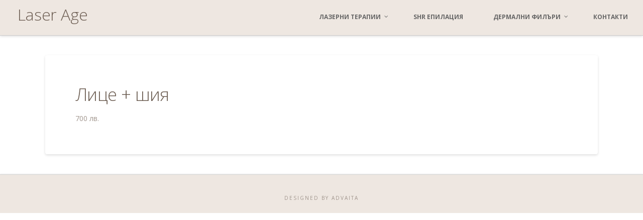

--- FILE ---
content_type: text/html; charset=UTF-8
request_url: http://laserage.net/2017/07/03/%D0%BB%D0%B8%D1%86%D0%B5-%D1%88%D0%B8%D1%8F/
body_size: 7608
content:






<!DOCTYPE html>

<html class="no-js" lang="en-US" prefix="og: http://ogp.me/ns#">

<head>
  
<meta charset="UTF-8">
<meta name="viewport" content="width=device-width, initial-scale=1.0">
<title>Лице + шия - Laser Age</title>
<link rel="pingback" href="http://laserage.net/xmlrpc.php">
<!-- This site is optimized with the Yoast SEO plugin v7.6.1 - https://yoast.com/wordpress/plugins/seo/ -->
<link rel="canonical" href="http://laserage.net/2017/07/03/%d0%bb%d0%b8%d1%86%d0%b5-%d1%88%d0%b8%d1%8f/" />
<meta property="og:locale" content="en_US" />
<meta property="og:type" content="article" />
<meta property="og:title" content="Лице + шия - Laser Age" />
<meta property="og:description" content="700 лв." />
<meta property="og:url" content="http://laserage.net/2017/07/03/%d0%bb%d0%b8%d1%86%d0%b5-%d1%88%d0%b8%d1%8f/" />
<meta property="og:site_name" content="Laser Age" />
<meta property="article:section" content="clear-lift" />
<meta property="article:published_time" content="2017-07-03T20:10:11+00:00" />
<meta name="twitter:card" content="summary" />
<meta name="twitter:description" content="700 лв." />
<meta name="twitter:title" content="Лице + шия - Laser Age" />
<script type='application/ld+json'>{"@context":"https:\/\/schema.org","@type":"Organization","url":"http:\/\/laserage.net\/","sameAs":[],"@id":"http:\/\/laserage.net\/#organization","name":"Laser Age","logo":""}</script>
<!-- / Yoast SEO plugin. -->

<link rel='dns-prefetch' href='//maps.googleapis.com' />
<link rel='dns-prefetch' href='//fonts.googleapis.com' />
<link rel='dns-prefetch' href='//s.w.org' />
<link rel="alternate" type="application/rss+xml" title="Laser Age &raquo; Feed" href="http://laserage.net/feed/" />
<link rel="alternate" type="application/rss+xml" title="Laser Age &raquo; Comments Feed" href="http://laserage.net/comments/feed/" />
		<script type="text/javascript">
			window._wpemojiSettings = {"baseUrl":"https:\/\/s.w.org\/images\/core\/emoji\/11\/72x72\/","ext":".png","svgUrl":"https:\/\/s.w.org\/images\/core\/emoji\/11\/svg\/","svgExt":".svg","source":{"concatemoji":"http:\/\/laserage.net\/wp-includes\/js\/wp-emoji-release.min.js?ver=4.9.28"}};
			!function(e,a,t){var n,r,o,i=a.createElement("canvas"),p=i.getContext&&i.getContext("2d");function s(e,t){var a=String.fromCharCode;p.clearRect(0,0,i.width,i.height),p.fillText(a.apply(this,e),0,0);e=i.toDataURL();return p.clearRect(0,0,i.width,i.height),p.fillText(a.apply(this,t),0,0),e===i.toDataURL()}function c(e){var t=a.createElement("script");t.src=e,t.defer=t.type="text/javascript",a.getElementsByTagName("head")[0].appendChild(t)}for(o=Array("flag","emoji"),t.supports={everything:!0,everythingExceptFlag:!0},r=0;r<o.length;r++)t.supports[o[r]]=function(e){if(!p||!p.fillText)return!1;switch(p.textBaseline="top",p.font="600 32px Arial",e){case"flag":return s([55356,56826,55356,56819],[55356,56826,8203,55356,56819])?!1:!s([55356,57332,56128,56423,56128,56418,56128,56421,56128,56430,56128,56423,56128,56447],[55356,57332,8203,56128,56423,8203,56128,56418,8203,56128,56421,8203,56128,56430,8203,56128,56423,8203,56128,56447]);case"emoji":return!s([55358,56760,9792,65039],[55358,56760,8203,9792,65039])}return!1}(o[r]),t.supports.everything=t.supports.everything&&t.supports[o[r]],"flag"!==o[r]&&(t.supports.everythingExceptFlag=t.supports.everythingExceptFlag&&t.supports[o[r]]);t.supports.everythingExceptFlag=t.supports.everythingExceptFlag&&!t.supports.flag,t.DOMReady=!1,t.readyCallback=function(){t.DOMReady=!0},t.supports.everything||(n=function(){t.readyCallback()},a.addEventListener?(a.addEventListener("DOMContentLoaded",n,!1),e.addEventListener("load",n,!1)):(e.attachEvent("onload",n),a.attachEvent("onreadystatechange",function(){"complete"===a.readyState&&t.readyCallback()})),(n=t.source||{}).concatemoji?c(n.concatemoji):n.wpemoji&&n.twemoji&&(c(n.twemoji),c(n.wpemoji)))}(window,document,window._wpemojiSettings);
		</script>
		<style type="text/css">
img.wp-smiley,
img.emoji {
	display: inline !important;
	border: none !important;
	box-shadow: none !important;
	height: 1em !important;
	width: 1em !important;
	margin: 0 .07em !important;
	vertical-align: -0.1em !important;
	background: none !important;
	padding: 0 !important;
}
</style>
<link rel='stylesheet' id='essential-grid-plugin-settings-css'  href='http://laserage.net/wp-content/plugins/essential-grid/public/assets/css/settings.css?ver=2.1.0.1' type='text/css' media='all' />
<link rel='stylesheet' id='tp-open-sans-css'  href='http://fonts.googleapis.com/css?family=Open+Sans%3A300%2C400%2C600%2C700%2C800&#038;ver=4.9.28' type='text/css' media='all' />
<link rel='stylesheet' id='tp-raleway-css'  href='http://fonts.googleapis.com/css?family=Raleway%3A100%2C200%2C300%2C400%2C500%2C600%2C700%2C800%2C900&#038;ver=4.9.28' type='text/css' media='all' />
<link rel='stylesheet' id='tp-droid-serif-css'  href='http://fonts.googleapis.com/css?family=Droid+Serif%3A400%2C700&#038;ver=4.9.28' type='text/css' media='all' />
<link rel='stylesheet' id='gglcptch-css'  href='http://laserage.net/wp-content/plugins/google-captcha/css/gglcptch.css?ver=1.36' type='text/css' media='all' />
<link rel='stylesheet' id='ubermenu-open-sans-css'  href='//fonts.googleapis.com/css?family=Open+Sans%3A%2C300%2C400%2C700&#038;ver=4.9.28' type='text/css' media='all' />
<link rel='stylesheet' id='x-stack-css'  href='http://laserage.net/wp-content/themes/x/framework/css/dist/site/stacks/integrity-light.css?ver=5.1.0' type='text/css' media='all' />
<link rel='stylesheet' id='x-cranium-migration-css'  href='http://laserage.net/wp-content/themes/x/framework/legacy/cranium/css/dist/site/integrity-light.css?ver=5.1.0' type='text/css' media='all' />
<link rel='stylesheet' id='x-google-fonts-css'  href='//fonts.googleapis.com/css?family=Open+Sans%3A400%2C400italic%2C700%2C700italic%2C300%2C600&#038;subset=latin%2Clatin-ext%2Ccyrillic%2Ccyrillic-ext&#038;ver=5.1.0' type='text/css' media='all' />
<link rel='stylesheet' id='ubermenu-css'  href='http://laserage.net/wp-content/plugins/ubermenu/pro/assets/css/ubermenu.min.css?ver=3.2.5' type='text/css' media='all' />
<link rel='stylesheet' id='ubermenu-clean-white-css'  href='http://laserage.net/wp-content/plugins/ubermenu/pro/assets/css/skins/cleanwhite.css?ver=4.9.28' type='text/css' media='all' />
<link rel='stylesheet' id='ubermenu-font-awesome-css'  href='http://laserage.net/wp-content/plugins/ubermenu/assets/css/fontawesome/css/font-awesome.min.css?ver=4.3' type='text/css' media='all' />
<script type='text/javascript' src='http://laserage.net/wp-includes/js/jquery/jquery.js?ver=1.12.4'></script>
<script type='text/javascript' src='http://laserage.net/wp-includes/js/jquery/jquery-migrate.min.js?ver=1.4.1'></script>
<script type='text/javascript'>
/* <![CDATA[ */
var gadwpUAEventsData = {"options":{"event_tracking":"1","event_downloads":"zip|mp3*|mpe*g|pdf|docx*|pptx*|xlsx*|rar*","event_bouncerate":0,"aff_tracking":1,"event_affiliates":"\/out\/","hash_tracking":"1","root_domain":"laserage.net","event_timeout":100,"event_precision":0,"event_formsubmit":1,"ga_pagescrolldepth_tracking":1,"ga_with_gtag":0}};
/* ]]> */
</script>
<script type='text/javascript' src='http://laserage.net/wp-content/plugins/google-analytics-dashboard-for-wp/front/js/tracking-analytics-events.js?ver=5.3.4'></script>
<script type='text/javascript' src='http://laserage.net/wp-content/plugins/google-analytics-dashboard-for-wp/front/js/tracking-scrolldepth.js?ver=5.3.4'></script>
<script type='text/javascript' src='http://laserage.net/wp-content/themes/x/framework/js/dist/site/x-head.min.js?ver=5.1.0'></script>
<script type='text/javascript' src='http://laserage.net/wp-content/plugins/cornerstone/assets/dist/js/site/cs-head.js?ver=2.0.5'></script>
<script type='text/javascript' src='http://laserage.net/wp-includes/js/hoverIntent.min.js?ver=1.8.1'></script>
<script type='text/javascript' src='http://laserage.net/wp-content/themes/x/framework/legacy/cranium/js/dist/site/x-head.min.js?ver=5.1.0'></script>
<link rel='https://api.w.org/' href='http://laserage.net/wp-json/' />
<link rel='shortlink' href='http://laserage.net/?p=553' />
<link rel="alternate" type="application/json+oembed" href="http://laserage.net/wp-json/oembed/1.0/embed?url=http%3A%2F%2Flaserage.net%2F2017%2F07%2F03%2F%25d0%25bb%25d0%25b8%25d1%2586%25d0%25b5-%25d1%2588%25d0%25b8%25d1%258f%2F" />
<link rel="alternate" type="text/xml+oembed" href="http://laserage.net/wp-json/oembed/1.0/embed?url=http%3A%2F%2Flaserage.net%2F2017%2F07%2F03%2F%25d0%25bb%25d0%25b8%25d1%2586%25d0%25b5-%25d1%2588%25d0%25b8%25d1%258f%2F&#038;format=xml" />
<style id="ubermenu-custom-generated-css">
/** UberMenu Custom Menu Styles (Customizer) **/
/* main */
.ubermenu.ubermenu-main { background:none; border:none; box-shadow:none; }
.ubermenu.ubermenu-main .ubermenu-item-level-0 > .ubermenu-target { border:none; box-shadow:none; background:#eee7e1; }
.ubermenu.ubermenu-main.ubermenu-horizontal .ubermenu-submenu-drop.ubermenu-submenu-align-left_edge_bar, .ubermenu.ubermenu-main.ubermenu-horizontal .ubermenu-submenu-drop.ubermenu-submenu-align-full_width { left:0; }
.ubermenu.ubermenu-main.ubermenu-horizontal .ubermenu-item-level-0.ubermenu-active > .ubermenu-submenu-drop, .ubermenu.ubermenu-main.ubermenu-horizontal:not(.ubermenu-transition-shift) .ubermenu-item-level-0 > .ubermenu-submenu-drop { margin-top:0; }
.ubermenu-main .ubermenu-item-level-0 > .ubermenu-target { font-size:12px; text-transform:uppercase; -webkit-box-shadow:inset 1px 0 0 0 rgba(255,255,255,0); -moz-box-shadow:inset 1px 0 0 0 rgba(255,255,255,0); -o-box-shadow:inset 1px 0 0 0 rgba(255,255,255,0); box-shadow:inset 1px 0 0 0 rgba(255,255,255,0); }
.ubermenu-main .ubermenu-nav .ubermenu-item.ubermenu-item-level-0 > .ubermenu-target { font-weight:bold; }
.ubermenu.ubermenu-main .ubermenu-item-level-0:hover > .ubermenu-target, .ubermenu-main .ubermenu-item-level-0.ubermenu-active > .ubermenu-target { color:#00b8b6; background:#eee7e1; }
.ubermenu-main .ubermenu-item-level-0.ubermenu-current-menu-item > .ubermenu-target, .ubermenu-main .ubermenu-item-level-0.ubermenu-current-menu-parent > .ubermenu-target, .ubermenu-main .ubermenu-item-level-0.ubermenu-current-menu-ancestor > .ubermenu-target { color:#a0958d; background:#eee7e1; }
.ubermenu.ubermenu-main .ubermenu-item-level-0 { margin:10px; }
.ubermenu-main .ubermenu-item.ubermenu-item-level-0 > .ubermenu-highlight { background:#eee7e1; }
.ubermenu-main .ubermenu-item-level-0.ubermenu-active > .ubermenu-target,.ubermenu-main .ubermenu-item-level-0:hover > .ubermenu-target { -webkit-box-shadow:inset 1px 0 0 0 rgba(255,255,255,0); -moz-box-shadow:inset 1px 0 0 0 rgba(255,255,255,0); -o-box-shadow:inset 1px 0 0 0 rgba(255,255,255,0); box-shadow:inset 1px 0 0 0 rgba(255,255,255,0); }
.ubermenu-main .ubermenu-item-level-0 > .ubermenu-submenu-drop { box-shadow:0 0 20px rgba(0,0,0, 1); }
.ubermenu-main .ubermenu-item-normal > .ubermenu-target,.ubermenu-main .ubermenu-submenu .ubermenu-target,.ubermenu-main .ubermenu-submenu .ubermenu-nonlink,.ubermenu-main .ubermenu-submenu .ubermenu-widget,.ubermenu-main .ubermenu-submenu .ubermenu-custom-content-padded,.ubermenu-main .ubermenu-submenu .ubermenu-retractor,.ubermenu-main .ubermenu-submenu .ubermenu-colgroup .ubermenu-column,.ubermenu-main .ubermenu-submenu.ubermenu-submenu-type-stack > .ubermenu-item-normal > .ubermenu-target,.ubermenu-main .ubermenu-submenu.ubermenu-submenu-padded { padding:35px; }
.ubermenu .ubermenu-grid-row { padding-right:35px; }
.ubermenu .ubermenu-grid-row .ubermenu-target { padding-right:0; }
.ubermenu-main .ubermenu-submenu .ubermenu-item-header > .ubermenu-target, .ubermenu-main .ubermenu-tab > .ubermenu-target { font-size:18px; }
.ubermenu-main .ubermenu-submenu .ubermenu-item-header > .ubermenu-target { color:#a0958d; }
.ubermenu-main .ubermenu-submenu .ubermenu-item-header > .ubermenu-target:hover { color:#00b8b6; }
.ubermenu-main .ubermenu-nav .ubermenu-submenu .ubermenu-item-header > .ubermenu-target { font-weight:normal; }
.ubermenu-responsive-toggle.ubermenu-responsive-toggle-main { font-size:28px; background:#eee7e1; color:#6c5d52; }
.ubermenu-responsive-toggle.ubermenu-responsive-toggle-main:hover { background:#eee7e1; color:#00b8b6; }
.ubermenu-main, .ubermenu-main .ubermenu-target, .ubermenu-main .ubermenu-nav .ubermenu-item-level-0 .ubermenu-target, .ubermenu-main div, .ubermenu-main p, .ubermenu-main input { font-family:'Open Sans', sans-serif; }


/* Status: Loaded from Transient */

</style>
<!-- BEGIN ExactMetrics v5.3.4 Universal Analytics - https://exactmetrics.com/ -->
<script>
(function(i,s,o,g,r,a,m){i['GoogleAnalyticsObject']=r;i[r]=i[r]||function(){
	(i[r].q=i[r].q||[]).push(arguments)},i[r].l=1*new Date();a=s.createElement(o),
	m=s.getElementsByTagName(o)[0];a.async=1;a.src=g;m.parentNode.insertBefore(a,m)
})(window,document,'script','https://www.google-analytics.com/analytics.js','ga');
  ga('create', 'UA-102564389-1', 'auto');
  ga('send', 'pageview');
</script>
<!-- END ExactMetrics Universal Analytics -->
<style id="x-generated-css" type="text/css">a,h1 a:hover,h2 a:hover,h3 a:hover,h4 a:hover,h5 a:hover,h6 a:hover,.x-breadcrumb-wrap a:hover,.widget ul li a:hover,.widget ol li a:hover,.widget.widget_text ul li a,.widget.widget_text ol li a,.widget_nav_menu .current-menu-item > a,.x-accordion-heading .x-accordion-toggle:hover,.x-comment-author a:hover,.x-comment-time:hover,.x-recent-posts a:hover .h-recent-posts{color:#00b9b8;}a:hover,.widget.widget_text ul li a:hover,.widget.widget_text ol li a:hover,.x-twitter-widget ul li a:hover{color:hsl(180,90%,28%);}.rev_slider_wrapper,a.x-img-thumbnail:hover,.x-slider-container.below,.page-template-template-blank-3-php .x-slider-container.above,.page-template-template-blank-6-php .x-slider-container.above{border-color:#00b9b8;}.entry-thumb:before,.x-pagination span.current,.flex-direction-nav a,.flex-control-nav a:hover,.flex-control-nav a.flex-active,.mejs-time-current,.x-dropcap,.x-skill-bar .bar,.x-pricing-column.featured h2,.h-comments-title small,.x-entry-share .x-share:hover,.x-highlight,.x-recent-posts .x-recent-posts-img:after{background-color:#00b9b8;}.x-nav-tabs > .active > a,.x-nav-tabs > .active > a:hover{box-shadow:inset 0 3px 0 0 #00b9b8;}.x-main{width:69.536945%;}.x-sidebar{width:25.536945%;}.x-comment-author,.x-comment-time,.comment-form-author label,.comment-form-email label,.comment-form-url label,.comment-form-rating label,.comment-form-comment label,.widget_calendar #wp-calendar caption,.widget.widget_rss li .rsswidget{font-family:"Open Sans",sans-serif;font-weight:300;}.p-landmark-sub,.p-meta,input,button,select,textarea{font-family:"Open Sans",sans-serif;}.widget ul li a,.widget ol li a,.x-comment-time{color:#a0958d;}.widget_text ol li a,.widget_text ul li a{color:#00b9b8;}.widget_text ol li a:hover,.widget_text ul li a:hover{color:hsl(180,90%,28%);}.comment-form-author label,.comment-form-email label,.comment-form-url label,.comment-form-rating label,.comment-form-comment label,.widget_calendar #wp-calendar th,.p-landmark-sub strong,.widget_tag_cloud .tagcloud a:hover,.widget_tag_cloud .tagcloud a:active,.entry-footer a:hover,.entry-footer a:active,.x-breadcrumbs .current,.x-comment-author,.x-comment-author a{color:rgb(108,93,82);}.widget_calendar #wp-calendar th{border-color:rgb(108,93,82);}.h-feature-headline span i{background-color:rgb(108,93,82);}@media (max-width:979px){}html{font-size:14px;}@media (min-width:480px){html{font-size:14px;}}@media (min-width:767px){html{font-size:14px;}}@media (min-width:979px){html{font-size:14px;}}@media (min-width:1200px){html{font-size:14px;}}body{font-style:normal;font-weight:400;color:#a0958d;background-color:hsl(0,0%,100%);}.w-b{font-weight:400 !important;}h1,h2,h3,h4,h5,h6,.h1,.h2,.h3,.h4,.h5,.h6{font-family:"Open Sans",sans-serif;font-style:normal;font-weight:300;}h1,.h1{letter-spacing:-0.017em;}h2,.h2{letter-spacing:-0.014em;}h3,.h3{letter-spacing:-0.018em;}h4,.h4{letter-spacing:0.003em;}h5,.h5{letter-spacing:0.009em;}h6,.h6{letter-spacing:-0.035em;}.w-h{font-weight:300 !important;}.x-container.width{width:88%;}.x-container.max{max-width:1100px;}.x-main.full{float:none;display:block;width:auto;}@media (max-width:979px){.x-main.full,.x-main.left,.x-main.right,.x-sidebar.left,.x-sidebar.right{float:none;display:block;width:auto !important;}}.entry-header,.entry-content{font-size:1rem;}body,input,button,select,textarea{font-family:"Open Sans",sans-serif;}h1,h2,h3,h4,h5,h6,.h1,.h2,.h3,.h4,.h5,.h6,h1 a,h2 a,h3 a,h4 a,h5 a,h6 a,.h1 a,.h2 a,.h3 a,.h4 a,.h5 a,.h6 a,blockquote{color:rgb(108,93,82);}.cfc-h-tx{color:rgb(108,93,82) !important;}.cfc-h-bd{border-color:rgb(108,93,82) !important;}.cfc-h-bg{background-color:rgb(108,93,82) !important;}.cfc-b-tx{color:#a0958d !important;}.cfc-b-bd{border-color:#a0958d !important;}.cfc-b-bg{background-color:#a0958d !important;}.x-btn,.button,[type="submit"]{color:#ffffff;border-color:#f2c397;background-color:#f2c397;text-shadow:0 0.075em 0.075em rgba(0,0,0,0.5);border-radius:100em;padding:0.429em 1.143em 0.643em;font-size:14px;}.x-btn:hover,.button:hover,[type="submit"]:hover{color:#ffffff;border-color:rgb(232,156,85);background-color:rgb(232,156,85);text-shadow:0 0.075em 0.075em rgba(0,0,0,0.5);}.x-btn.x-btn-real,.x-btn.x-btn-real:hover{margin-bottom:0.25em;text-shadow:0 0.075em 0.075em rgba(0,0,0,0.65);}.x-btn.x-btn-real{box-shadow:0 0.25em 0 0 #a71000,0 4px 9px rgba(0,0,0,0.75);}.x-btn.x-btn-real:hover{box-shadow:0 0.25em 0 0 #a71000,0 4px 9px rgba(0,0,0,0.75);}.x-btn.x-btn-flat,.x-btn.x-btn-flat:hover{margin-bottom:0;text-shadow:0 0.075em 0.075em rgba(0,0,0,0.65);box-shadow:none;}.x-btn.x-btn-transparent,.x-btn.x-btn-transparent:hover{margin-bottom:0;border-width:3px;text-shadow:none;text-transform:uppercase;background-color:transparent;box-shadow:none;}.x-topbar .p-info a:hover,.x-widgetbar .widget ul li a:hover{color:#00b9b8;}.x-topbar .p-info,.x-topbar .p-info a,.x-navbar .desktop .x-nav > li > a,.x-navbar .desktop .sub-menu a,.x-navbar .mobile .x-nav li > a,.x-breadcrumb-wrap a,.x-breadcrumbs .delimiter{color:rgb(108,93,82);}.x-navbar .desktop .x-nav > li > a:hover,.x-navbar .desktop .x-nav > .x-active > a,.x-navbar .desktop .x-nav > .current-menu-item > a,.x-navbar .desktop .sub-menu a:hover,.x-navbar .desktop .sub-menu .x-active > a,.x-navbar .desktop .sub-menu .current-menu-item > a,.x-navbar .desktop .x-nav .x-megamenu > .sub-menu > li > a,.x-navbar .mobile .x-nav li > a:hover,.x-navbar .mobile .x-nav .x-active > a,.x-navbar .mobile .x-nav .current-menu-item > a{color:hsl(186,85%,9%);}.x-navbar .desktop .x-nav > li > a:hover,.x-navbar .desktop .x-nav > .x-active > a,.x-navbar .desktop .x-nav > .current-menu-item > a{box-shadow:inset 0 4px 0 0 #00b9b8;}.x-navbar .desktop .x-nav > li > a{height:70px;padding-top:31px;}.x-navbar-fixed-top-active .x-navbar-wrap{margin-bottom:1px;}.x-navbar .desktop .x-nav > li ul{top:55px;;}@media (max-width:979px){.x-navbar-fixed-top-active .x-navbar-wrap{margin-bottom:0;}}body.x-navbar-fixed-top-active .x-navbar-wrap{height:70px;}.x-navbar-inner{min-height:70px;}.x-brand{margin-top:16px;font-family:"Open Sans",sans-serif;font-size:32px;font-style:normal;font-weight:300;letter-spacing:-0.005em;color:rgb(108,93,82);}.x-brand:hover,.x-brand:focus{color:rgb(108,93,82);}.x-navbar .x-nav-wrap .x-nav > li > a{font-family:"Open Sans",sans-serif;font-style:normal;font-weight:600;letter-spacing:0.095em;text-transform:uppercase;}.x-navbar .desktop .x-nav > li > a{font-size:12px;}.x-navbar .desktop .x-nav > li > a:not(.x-btn-navbar-woocommerce){padding-left:20px;padding-right:20px;}.x-navbar .desktop .x-nav > li > a > span{margin-right:-0.095em;}.x-btn-navbar{margin-top:16px;}.x-btn-navbar,.x-btn-navbar.collapsed{font-size:20px;}@media (max-width:979px){body.x-navbar-fixed-top-active .x-navbar-wrap{height:auto;}.x-widgetbar{left:0;right:0;}}.x-header-landmark {
    display: none !important;
}

.x-navbar {
background-color: #eee7e1;
}

.x-colophon.bottom {
background-color: #eee7e1;
  color: rgb(160, 149, 141);
}

.x-colophon.bottom a {
    color: rgb(160, 149, 141);
}

.x-colophon.bottom a:hover {
    color: rgb(108, 93, 82);
}

.x-navbar .x-container.max.width {
    max-width: 100%;
    width: 100%;
}

.x-navbar .x-brand {
    margin-top: 13px;
    margin-left: 35px;
}

.x-map {
	margin-bottom: 0 !important;
}</style></head>

<body class="post-template-default single single-post postid-553 single-format-standard x-integrity x-integrity-light x-full-width-layout-active x-full-width-active x-post-meta-disabled x-navbar-fixed-top-active x-v5_1_0 cornerstone-v2_0_5">

  <div id="x-root" class="x-root">

    
    <div id="top" class="site">

    
  
  <header class="masthead masthead-inline" role="banner">
    
    

  <div class="x-navbar-wrap">
    <div class="x-navbar">
      <div class="x-navbar-inner">
        <div class="x-container max width">
          
<h1 class="visually-hidden">Laser Age</h1>
<a href="http://laserage.net/" class="x-brand text" title="Laser Age Никога не е късно за красота">
  Laser Age</a>          
<!-- UberMenu [Configuration:main] [Theme Loc:primary] [Integration:api] -->
<a class="ubermenu-responsive-toggle ubermenu-responsive-toggle-main ubermenu-skin-clean-white ubermenu-loc-primary ubermenu-responsive-toggle-content-align-left ubermenu-responsive-toggle-align-right ubermenu-responsive-toggle-icon-only " data-ubermenu-target="ubermenu-main-2-primary"><i class="fa fa-bars"></i></a><nav id="ubermenu-main-2-primary" class="ubermenu ubermenu-nojs ubermenu-main ubermenu-menu-2 ubermenu-loc-primary ubermenu-responsive ubermenu-responsive-default ubermenu-responsive-collapse ubermenu-horizontal ubermenu-transition-fade ubermenu-trigger-hover_intent ubermenu-skin-clean-white  ubermenu-bar-align-right ubermenu-items-align-center ubermenu-disable-submenu-scroll ubermenu-sub-indicators ubermenu-retractors-responsive"><ul id="ubermenu-nav-main-2-primary" class="ubermenu-nav"><li id="menu-item-62" class="ubermenu-item ubermenu-item-type-custom ubermenu-item-object-custom ubermenu-item-has-children ubermenu-item-62 ubermenu-item-level-0 ubermenu-column ubermenu-column-auto ubermenu-has-submenu-drop ubermenu-has-submenu-mega" ><a class="ubermenu-target ubermenu-item-layout-default ubermenu-item-layout-text_only" href="#" tabindex="0"><span class="ubermenu-target-title ubermenu-target-text">Лазерни терапии</span></a><ul class="ubermenu-submenu ubermenu-submenu-id-62 ubermenu-submenu-type-auto ubermenu-submenu-type-mega ubermenu-submenu-drop ubermenu-submenu-align-full_width ubermenu-autoclear" ><li id="menu-item-77" class="ubermenu-item ubermenu-item-type-post_type ubermenu-item-object-page ubermenu-item-77 ubermenu-item-auto ubermenu-item-header ubermenu-item-level-1 ubermenu-column ubermenu-column-1-4" ><a class="ubermenu-target ubermenu-item-layout-default ubermenu-item-layout-text_only" href="http://laserage.net/clear-lift/"><span class="ubermenu-target-title ubermenu-target-text">Clear Lift</span></a></li><li id="menu-item-86" class="ubermenu-item ubermenu-item-type-post_type ubermenu-item-object-page ubermenu-item-86 ubermenu-item-auto ubermenu-item-header ubermenu-item-level-1 ubermenu-column ubermenu-column-1-4" ><a class="ubermenu-target ubermenu-item-layout-default ubermenu-item-layout-text_only" href="http://laserage.net/pigmented-lesions/"><span class="ubermenu-target-title ubermenu-target-text">Пигментации</span></a></li><li id="menu-item-120" class="ubermenu-item ubermenu-item-type-post_type ubermenu-item-object-page ubermenu-item-120 ubermenu-item-auto ubermenu-item-header ubermenu-item-level-1 ubermenu-column ubermenu-column-1-4" ><a class="ubermenu-target ubermenu-item-layout-default ubermenu-item-layout-text_only" href="http://laserage.net/vascular-lesions/"><span class="ubermenu-target-title ubermenu-target-text">Съдови лезии</span></a></li><li id="menu-item-119" class="ubermenu-item ubermenu-item-type-post_type ubermenu-item-object-page ubermenu-item-119 ubermenu-item-auto ubermenu-item-header ubermenu-item-level-1 ubermenu-column ubermenu-column-1-4" ><a class="ubermenu-target ubermenu-item-layout-default ubermenu-item-layout-text_only" href="http://laserage.net/tattoo-removal/"><span class="ubermenu-target-title ubermenu-target-text">Премахване на татуировки</span></a></li><li class="ubermenu-retractor ubermenu-retractor-mobile"><i class="fa fa-times"></i> Close</li></ul></li><li id="menu-item-71" class="ubermenu-item ubermenu-item-type-post_type ubermenu-item-object-page ubermenu-item-71 ubermenu-item-level-0 ubermenu-column ubermenu-column-auto" ><a class="ubermenu-target ubermenu-item-layout-default ubermenu-item-layout-text_only" href="http://laserage.net/shr-%d0%b5%d0%bf%d0%b8%d0%bb%d0%b0%d1%86%d0%b8%d1%8f/" tabindex="0"><span class="ubermenu-target-title ubermenu-target-text">SHR епилация</span></a></li><li id="menu-item-440" class="ubermenu-item ubermenu-item-type-custom ubermenu-item-object-custom ubermenu-item-has-children ubermenu-item-440 ubermenu-item-level-0 ubermenu-column ubermenu-column-auto ubermenu-has-submenu-drop ubermenu-has-submenu-mega" ><a class="ubermenu-target ubermenu-item-layout-default ubermenu-item-layout-text_only" href="#" tabindex="0"><span class="ubermenu-target-title ubermenu-target-text">Дермални филъри</span></a><ul class="ubermenu-submenu ubermenu-submenu-id-440 ubermenu-submenu-type-auto ubermenu-submenu-type-mega ubermenu-submenu-drop ubermenu-submenu-align-full_width ubermenu-autoclear" ><li id="menu-item-439" class="ubermenu-item ubermenu-item-type-post_type ubermenu-item-object-page ubermenu-item-439 ubermenu-item-auto ubermenu-item-header ubermenu-item-level-1 ubermenu-column ubermenu-column-1-3" ><a class="ubermenu-target ubermenu-item-layout-default ubermenu-item-layout-text_only" href="http://laserage.net/%d0%be%d0%b1%d1%89%d0%be-%d0%be%d0%bf%d0%b8%d1%81%d0%b0%d0%bd%d0%b8%d0%b5/"><span class="ubermenu-target-title ubermenu-target-text">Динамични филъри</span></a></li><li id="menu-item-437" class="ubermenu-item ubermenu-item-type-post_type ubermenu-item-object-page ubermenu-item-437 ubermenu-item-auto ubermenu-item-header ubermenu-item-level-1 ubermenu-column ubermenu-column-1-3" ><a class="ubermenu-target ubermenu-item-layout-default ubermenu-item-layout-text_only" href="http://laserage.net/%d0%b5%d1%81%d1%82%d0%b5%d1%82%d0%b8%d1%87%d0%bd%d0%b0-%d0%bc%d0%b5%d0%b7%d0%be%d1%82%d0%b5%d1%80%d0%b0%d0%bf%d0%b8%d1%8f/"><span class="ubermenu-target-title ubermenu-target-text">Естетична мезотерапия</span></a></li><li id="menu-item-436" class="ubermenu-item ubermenu-item-type-post_type ubermenu-item-object-page ubermenu-item-436 ubermenu-item-auto ubermenu-item-header ubermenu-item-level-1 ubermenu-column ubermenu-column-1-3" ><a class="ubermenu-target ubermenu-item-layout-default ubermenu-item-layout-text_only" href="http://laserage.net/%d0%b4%d0%b8%d0%bd%d0%b0%d0%bc%d0%b8%d1%87%d0%bd%d0%b8-%d1%84%d0%b8%d0%bb%d1%8a%d1%80%d0%b8/"><span class="ubermenu-target-title ubermenu-target-text">Дермални филъри</span></a></li><li class="ubermenu-retractor ubermenu-retractor-mobile"><i class="fa fa-times"></i> Close</li></ul></li><li id="menu-item-72" class="ubermenu-item ubermenu-item-type-post_type ubermenu-item-object-page ubermenu-item-72 ubermenu-item-level-0 ubermenu-column ubermenu-column-auto" ><a class="ubermenu-target ubermenu-item-layout-default ubermenu-item-layout-text_only" href="http://laserage.net/%d0%b7%d0%b0-%d0%bd%d0%b0%d1%81/" tabindex="0"><span class="ubermenu-target-title ubermenu-target-text">Контакти</span></a></li></ul></nav>
<!-- End UberMenu -->
        </div>
      </div>
    </div>
  </div>

    
    </header>

    
  
  <div class="x-container max width offset">
    <div class="x-main full" role="main">

              
<article id="post-553" class="post-553 post type-post status-publish format-standard hentry category-clear-lift no-post-thumbnail">
  <div class="entry-featured">
      </div>
  <div class="entry-wrap">
    
<header class="entry-header">
    <h1 class="entry-title">Лице + шия</h1>
    </header>    


<div class="entry-content content">


  <p>700 лв.</p>
  

</div>

  </div>
  
</article>        
      
    </div>

          

    
  </div>




  

  
    <footer class="x-colophon bottom" role="contentinfo">
      <div class="x-container max width">

        
                  <div class="x-social-global"></div>        
                  <div class="x-colophon-content">
            <p>DESIGNED BY<a href="http://advaita.pro/" title="Advaita"> ADVAITA</a></p>          </div>
        
      </div>
    </footer>

  

    
    </div> <!-- END .x-site -->

    
  </div> <!-- END .x-root -->

<script type='text/javascript'>
/* <![CDATA[ */
var wpcf7 = {"apiSettings":{"root":"http:\/\/laserage.net\/wp-json\/contact-form-7\/v1","namespace":"contact-form-7\/v1"},"recaptcha":{"messages":{"empty":"Please verify that you are not a robot."}}};
/* ]]> */
</script>
<script type='text/javascript' src='http://laserage.net/wp-content/plugins/contact-form-7/includes/js/scripts.js?ver=5.0.2'></script>
<script type='text/javascript' src='http://laserage.net/wp-content/themes/x/framework/js/dist/site/x-body.min.js?ver=5.1.0'></script>
<script type='text/javascript' src='http://laserage.net/wp-includes/js/comment-reply.min.js?ver=4.9.28'></script>
<script type='text/javascript' src='http://laserage.net/wp-content/plugins/cornerstone/assets/dist/js/site/cs-body.js?ver=2.0.5'></script>
<script type='text/javascript' src='//maps.googleapis.com/maps/api/js'></script>
<script type='text/javascript'>
/* <![CDATA[ */
var ubermenu_data = {"remove_conflicts":"on","reposition_on_load":"off","intent_delay":"300","intent_interval":"100","intent_threshold":"7","scrollto_offset":"50","scrollto_duration":"1000","responsive_breakpoint":"959","accessible":"on","retractor_display_strategy":"responsive","touch_off_close":"on","collapse_after_scroll":"on","v":"3.2.5","configurations":["main"],"ajax_url":"http:\/\/laserage.net\/wp-admin\/admin-ajax.php","plugin_url":"http:\/\/laserage.net\/wp-content\/plugins\/ubermenu\/"};
/* ]]> */
</script>
<script type='text/javascript' src='http://laserage.net/wp-content/plugins/ubermenu/assets/js/ubermenu.min.js?ver=3.2.5'></script>
<script type='text/javascript' src='http://laserage.net/wp-content/themes/x/framework/legacy/cranium/js/dist/site/x-body.min.js?ver=5.1.0'></script>
<script type='text/javascript' src='http://laserage.net/wp-includes/js/wp-embed.min.js?ver=4.9.28'></script>

  
  
</body>
</html>

--- FILE ---
content_type: application/javascript
request_url: http://laserage.net/wp-content/themes/x/framework/js/dist/site/x-body.min.js?ver=5.1.0
body_size: 7310
content:
!function(t){t.fn.hoverIntent=function(e,i,n){var s={interval:100,sensitivity:6,timeout:0};s="object"==typeof e?t.extend(s,e):t.isFunction(i)?t.extend(s,{over:e,out:i,selector:n}):t.extend(s,{over:e,out:e,selector:i});var o,a,r,h,l=function(t){o=t.pageX,a=t.pageY},c=function(e,i){return i.hoverIntent_t=clearTimeout(i.hoverIntent_t),Math.sqrt((r-o)*(r-o)+(h-a)*(h-a))<s.sensitivity?(t(i).off("mousemove.hoverIntent",l),i.hoverIntent_s=!0,s.over.apply(i,[e])):(r=o,h=a,i.hoverIntent_t=setTimeout(function(){c(e,i)},s.interval),void 0)},u=function(t,e){return e.hoverIntent_t=clearTimeout(e.hoverIntent_t),e.hoverIntent_s=!1,s.out.apply(e,[t])},d=function(e){var i=t.extend({},e),n=this;n.hoverIntent_t&&(n.hoverIntent_t=clearTimeout(n.hoverIntent_t)),"mouseenter"===e.type?(r=i.pageX,h=i.pageY,t(n).on("mousemove.hoverIntent",l),n.hoverIntent_s||(n.hoverIntent_t=setTimeout(function(){c(i,n)},s.interval))):(t(n).off("mousemove.hoverIntent",l),n.hoverIntent_s&&(n.hoverIntent_t=setTimeout(function(){u(i,n)},s.timeout)))};return this.on({"mouseenter.hoverIntent":d,"mouseleave.hoverIntent":d},s.selector)}}(jQuery),function(t,e,i){"use strict";var n,s=t.document,o=s.documentElement,a=t.Modernizr,r=function(t){return t.charAt(0).toUpperCase()+t.slice(1)},h="Moz Webkit O Ms".split(" "),l=function(t){var e,i=o.style;if("string"==typeof i[t])return t;t=r(t);for(var n=0,s=h.length;n<s;n++)if(e=h[n]+t,"string"==typeof i[e])return e},c=l("transform"),u=l("transitionProperty"),d={csstransforms:function(){return!!c},csstransforms3d:function(){var t=!!l("perspective");if(t&&"webkitPerspective"in o.style){var i=e("<style>@media (transform-3d),(-webkit-transform-3d){#modernizr{height:3px}}</style>").appendTo("head"),n=e('<div id="modernizr" />').appendTo("html");t=3===n.height(),n.remove(),i.remove()}return t},csstransitions:function(){return!!u}};if(a)for(n in d)a.hasOwnProperty(n)||a.addTest(n,d[n]);else{a=t.Modernizr={_version:"1.6ish: miniModernizr for Isotope"};var f,m=" ";for(n in d)f=d[n](),a[n]=f,m+=" "+(f?"":"no-")+n;e("html").addClass(m)}if(a.csstransforms){var p=a.csstransforms3d?{translate:function(t){return"translate3d("+t[0]+"px, "+t[1]+"px, 0) "},scale:function(t){return"scale3d("+t+", "+t+", 1) "}}:{translate:function(t){return"translate("+t[0]+"px, "+t[1]+"px) "},scale:function(t){return"scale("+t+") "}},y=function(t,i,n){var s,o,a=e.data(t,"isoTransform")||{},r={},h={};r[i]=n,e.extend(a,r);for(s in a)o=a[s],h[s]=p[s](o);var l=h.translate||"",u=h.scale||"",d=l+u;e.data(t,"isoTransform",a),t.style[c]=d};e.cssNumber.scale=!0,e.cssHooks.scale={set:function(t,e){y(t,"scale",e)},get:function(t,i){var n=e.data(t,"isoTransform");return n&&n.scale?n.scale:1}},e.fx.step.scale=function(t){e.cssHooks.scale.set(t.elem,t.now+t.unit)},e.cssNumber.translate=!0,e.cssHooks.translate={set:function(t,e){y(t,"translate",e)},get:function(t,i){var n=e.data(t,"isoTransform");return n&&n.translate?n.translate:[0,0]}}}var g,v;a.csstransitions&&(g={WebkitTransitionProperty:"webkitTransitionEnd",MozTransitionProperty:"transitionend",OTransitionProperty:"oTransitionEnd otransitionend",transitionProperty:"transitionend"}[u],v=l("transitionDuration"));var _,w=e.event,x="dispatch";w.special.smartresize={setup:function(){e(this).bind("resize",w.special.smartresize.handler)},teardown:function(){e(this).unbind("resize",w.special.smartresize.handler)},handler:function(t,e){var i=this,n=arguments;t.type="smartresize",_&&clearTimeout(_),_=setTimeout(function(){w[x].apply(i,n)},"execAsap"===e?0:100)}},e.fn.smartresize=function(t){return t?this.bind("smartresize",t):this.trigger("smartresize",["execAsap"])},e.Isotope=function(t,i,n){this.element=e(i),this._create(t),this._init(n)};var C=["width","height"],b=e(t);e.Isotope.settings={resizable:!0,layoutMode:"masonry",containerClass:"isotope",itemClass:"isotope-item",hiddenClass:"isotope-hidden",hiddenStyle:{opacity:0,scale:.001},visibleStyle:{opacity:1,scale:1},containerStyle:{position:"relative",overflow:"hidden"},animationEngine:"best-available",animationOptions:{queue:!1,duration:800},sortBy:"original-order",sortAscending:!0,resizesContainer:!0,transformsEnabled:!0,itemPositionDataEnabled:!1},e.Isotope.prototype={_create:function(t){this.options=e.extend({},e.Isotope.settings,t),this.styleQueue=[],this.elemCount=0;var i=this.element[0].style;this.originalStyle={};var n=C.slice(0);for(var s in this.options.containerStyle)n.push(s);for(var o=0,a=n.length;o<a;o++)s=n[o],this.originalStyle[s]=i[s]||"";this.element.css(this.options.containerStyle),this._updateAnimationEngine(),this._updateUsingTransforms();var r={"original-order":function(t,e){return e.elemCount++,e.elemCount},random:function(){return Math.random()}};this.options.getSortData=e.extend(this.options.getSortData,r),this.reloadItems(),this.offset={left:parseInt(this.element.css("padding-left")||0,10),top:parseInt(this.element.css("padding-top")||0,10)};var h=this;setTimeout(function(){h.element.addClass(h.options.containerClass)},0),this.options.resizable&&b.bind("smartresize.isotope",function(){h.resize()}),this.element.delegate("."+this.options.hiddenClass,"click",function(){return!1})},_getAtoms:function(t){var e=this.options.itemSelector,i=e?t.filter(e).add(t.find(e)):t,n={position:"absolute"};return i=i.filter(function(t,e){return 1===e.nodeType}),this.usingTransforms&&(n.left=0,n.top=0),i.css(n).addClass(this.options.itemClass),this.updateSortData(i,!0),i},_init:function(t){this.$filteredAtoms=this._filter(this.$allAtoms),this._sort(),this.reLayout(t)},option:function(t){if(e.isPlainObject(t)){this.options=e.extend(!0,this.options,t);var i;for(var n in t)i="_update"+r(n),this[i]&&this[i]()}},_updateAnimationEngine:function(){var t,e=this.options.animationEngine.toLowerCase().replace(/[ _\-]/g,"");switch(e){case"css":case"none":t=!1;break;case"jquery":t=!0;break;default:t=!a.csstransitions}this.isUsingJQueryAnimation=t,this._updateUsingTransforms()},_updateTransformsEnabled:function(){this._updateUsingTransforms()},_updateUsingTransforms:function(){var t=this.usingTransforms=this.options.transformsEnabled&&a.csstransforms&&a.csstransitions&&!this.isUsingJQueryAnimation;t||(delete this.options.hiddenStyle.scale,delete this.options.visibleStyle.scale),this.getPositionStyles=t?this._translate:this._positionAbs},_filter:function(t){var e=""===this.options.filter?"*":this.options.filter;if(!e)return t;var i=this.options.hiddenClass,n="."+i,s=t.filter(n),o=s;if("*"!==e){o=s.filter(e);var a=t.not(n).not(e).addClass(i);this.styleQueue.push({$el:a,style:this.options.hiddenStyle})}return this.styleQueue.push({$el:o,style:this.options.visibleStyle}),o.removeClass(i),t.filter(e)},updateSortData:function(t,i){var n,s,o=this,a=this.options.getSortData;t.each(function(){n=e(this),s={};for(var t in a)i||"original-order"!==t?s[t]=a[t](n,o):s[t]=e.data(this,"isotope-sort-data")[t];e.data(this,"isotope-sort-data",s)})},_sort:function(){var t=this.options.sortBy,e=this._getSorter,i=this.options.sortAscending?1:-1,n=function(n,s){var o=e(n,t),a=e(s,t);return o===a&&"original-order"!==t&&(o=e(n,"original-order"),a=e(s,"original-order")),(o>a?1:o<a?-1:0)*i};this.$filteredAtoms.sort(n)},_getSorter:function(t,i){return e.data(t,"isotope-sort-data")[i]},_translate:function(t,e){return{translate:[t,e]}},_positionAbs:function(t,e){return{left:t,top:e}},_pushPosition:function(t,e,i){e=Math.round(e+this.offset.left),i=Math.round(i+this.offset.top);var n=this.getPositionStyles(e,i);this.styleQueue.push({$el:t,style:n}),this.options.itemPositionDataEnabled&&t.data("isotope-item-position",{x:e,y:i})},layout:function(t,e){var i=this.options.layoutMode;if(this["_"+i+"Layout"](t),this.options.resizesContainer){var n=this["_"+i+"GetContainerSize"]();this.styleQueue.push({$el:this.element,style:n})}this._processStyleQueue(t,e),this.isLaidOut=!0},_processStyleQueue:function(t,i){var n,s,o,r,h=this.isLaidOut&&this.isUsingJQueryAnimation?"animate":"css",l=this.options.animationOptions,c=this.options.onLayout;if(s=function(t,e){e.$el[h](e.style,l)},this._isInserting&&this.isUsingJQueryAnimation)s=function(t,e){n=e.$el.hasClass("no-transition")?"css":h,e.$el[n](e.style,l)};else if(i||c||l.complete){var u=!1,d=[i,c,l.complete],f=this;if(o=!0,r=function(){if(!u){for(var e,i=0,n=d.length;i<n;i++)e=d[i],"function"==typeof e&&e.call(f.element,t,f);u=!0}},this.isUsingJQueryAnimation&&"animate"===h)l.complete=r,o=!1;else if(a.csstransitions){for(var m,p=0,y=this.styleQueue[0],_=y&&y.$el;!_||!_.length;){if(m=this.styleQueue[p++],!m)return;_=m.$el}var w=parseFloat(getComputedStyle(_[0])[v]);w>0&&(s=function(t,e){e.$el[h](e.style,l).one(g,r)},o=!1)}}e.each(this.styleQueue,s),o&&r(),this.styleQueue=[]},resize:function(){this["_"+this.options.layoutMode+"ResizeChanged"]()&&this.reLayout()},reLayout:function(t){this["_"+this.options.layoutMode+"Reset"](),this.layout(this.$filteredAtoms,t)},addItems:function(t,e){var i=this._getAtoms(t);this.$allAtoms=this.$allAtoms.add(i),e&&e(i)},insert:function(t,e){this.element.append(t);var i=this;this.addItems(t,function(t){var n=i._filter(t);i._addHideAppended(n),i._sort(),i.reLayout(),i._revealAppended(n,e)})},appended:function(t,e){var i=this;this.addItems(t,function(t){i._addHideAppended(t),i.layout(t),i._revealAppended(t,e)})},_addHideAppended:function(t){this.$filteredAtoms=this.$filteredAtoms.add(t),t.addClass("no-transition"),this._isInserting=!0,this.styleQueue.push({$el:t,style:this.options.hiddenStyle})},_revealAppended:function(t,e){var i=this;setTimeout(function(){t.removeClass("no-transition"),i.styleQueue.push({$el:t,style:i.options.visibleStyle}),i._isInserting=!1,i._processStyleQueue(t,e)},10)},reloadItems:function(){this.$allAtoms=this._getAtoms(this.element.children())},remove:function(t,e){this.$allAtoms=this.$allAtoms.not(t),this.$filteredAtoms=this.$filteredAtoms.not(t);var i=this,n=function(){t.remove(),e&&e.call(i.element)};t.filter(":not(."+this.options.hiddenClass+")").length?(this.styleQueue.push({$el:t,style:this.options.hiddenStyle}),this._sort(),this.reLayout(n)):n()},shuffle:function(t){this.updateSortData(this.$allAtoms),this.options.sortBy="random",this._sort(),this.reLayout(t)},destroy:function(){var t=this.usingTransforms,e=this.options;this.$allAtoms.removeClass(e.hiddenClass+" "+e.itemClass).each(function(){var e=this.style;e.position="",e.top="",e.left="",e.opacity="",t&&(e[c]="")});var i=this.element[0].style;for(var n in this.originalStyle)i[n]=this.originalStyle[n];this.element.unbind(".isotope").undelegate("."+e.hiddenClass,"click").removeClass(e.containerClass).removeData("isotope"),b.unbind(".isotope")},_getSegments:function(t){var e,i=this.options.layoutMode,n=t?"rowHeight":"columnWidth",s=t?"height":"width",o=t?"rows":"cols",a=this.element[s](),h=this.options[i]&&this.options[i][n]||this.$filteredAtoms["outer"+r(s)](!0)||a;e=Math.floor(a/h),e=Math.max(e,1),this[i][o]=e,this[i][n]=h},_checkIfSegmentsChanged:function(t){var e=this.options.layoutMode,i=t?"rows":"cols",n=this[e][i];return this._getSegments(t),this[e][i]!==n},_masonryReset:function(){this.masonry={},this._getSegments();var t=this.masonry.cols;for(this.masonry.colYs=[];t--;)this.masonry.colYs.push(0)},_masonryLayout:function(t){var i=this,n=i.masonry;t.each(function(){var t=e(this),s=Math.ceil(t.outerWidth(!0)/n.columnWidth);if(s=Math.min(s,n.cols),1===s)i._masonryPlaceBrick(t,n.colYs);else{var o,a,r=n.cols+1-s,h=[];for(a=0;a<r;a++)o=n.colYs.slice(a,a+s),h[a]=Math.max.apply(Math,o);i._masonryPlaceBrick(t,h)}})},_masonryPlaceBrick:function(t,e){for(var i=Math.min.apply(Math,e),n=0,s=0,o=e.length;s<o;s++)if(e[s]===i){n=s;break}var a=this.masonry.columnWidth*n,r=i;this._pushPosition(t,a,r);var h=i+t.outerHeight(!0),l=this.masonry.cols+1-o;for(s=0;s<l;s++)this.masonry.colYs[n+s]=h},_masonryGetContainerSize:function(){var t=Math.max.apply(Math,this.masonry.colYs);return{height:t}},_masonryResizeChanged:function(){return this._checkIfSegmentsChanged()},_fitRowsReset:function(){this.fitRows={x:0,y:0,height:0}},_fitRowsLayout:function(t){var i=this,n=this.element.width(),s=this.fitRows;t.each(function(){var t=e(this),o=t.outerWidth(!0),a=t.outerHeight(!0);0!==s.x&&o+s.x>n&&(s.x=0,s.y=s.height),i._pushPosition(t,s.x,s.y),s.height=Math.max(s.y+a,s.height),s.x+=o})},_fitRowsGetContainerSize:function(){return{height:this.fitRows.height}},_fitRowsResizeChanged:function(){return!0},_cellsByRowReset:function(){this.cellsByRow={index:0},this._getSegments(),this._getSegments(!0)},_cellsByRowLayout:function(t){var i=this,n=this.cellsByRow;t.each(function(){var t=e(this),s=n.index%n.cols,o=Math.floor(n.index/n.cols),a=(s+.5)*n.columnWidth-t.outerWidth(!0)/2,r=(o+.5)*n.rowHeight-t.outerHeight(!0)/2;i._pushPosition(t,a,r),n.index++})},_cellsByRowGetContainerSize:function(){return{height:Math.ceil(this.$filteredAtoms.length/this.cellsByRow.cols)*this.cellsByRow.rowHeight+this.offset.top}},_cellsByRowResizeChanged:function(){return this._checkIfSegmentsChanged()},_straightDownReset:function(){this.straightDown={y:0}},_straightDownLayout:function(t){var i=this;t.each(function(t){var n=e(this);i._pushPosition(n,0,i.straightDown.y),i.straightDown.y+=n.outerHeight(!0)})},_straightDownGetContainerSize:function(){return{height:this.straightDown.y}},_straightDownResizeChanged:function(){return!0},_masonryHorizontalReset:function(){this.masonryHorizontal={},this._getSegments(!0);var t=this.masonryHorizontal.rows;for(this.masonryHorizontal.rowXs=[];t--;)this.masonryHorizontal.rowXs.push(0)},_masonryHorizontalLayout:function(t){var i=this,n=i.masonryHorizontal;t.each(function(){var t=e(this),s=Math.ceil(t.outerHeight(!0)/n.rowHeight);if(s=Math.min(s,n.rows),1===s)i._masonryHorizontalPlaceBrick(t,n.rowXs);else{var o,a,r=n.rows+1-s,h=[];for(a=0;a<r;a++)o=n.rowXs.slice(a,a+s),h[a]=Math.max.apply(Math,o);i._masonryHorizontalPlaceBrick(t,h)}})},_masonryHorizontalPlaceBrick:function(t,e){for(var i=Math.min.apply(Math,e),n=0,s=0,o=e.length;s<o;s++)if(e[s]===i){n=s;break}var a=i,r=this.masonryHorizontal.rowHeight*n;this._pushPosition(t,a,r);var h=i+t.outerWidth(!0),l=this.masonryHorizontal.rows+1-o;for(s=0;s<l;s++)this.masonryHorizontal.rowXs[n+s]=h},_masonryHorizontalGetContainerSize:function(){var t=Math.max.apply(Math,this.masonryHorizontal.rowXs);return{width:t}},_masonryHorizontalResizeChanged:function(){return this._checkIfSegmentsChanged(!0)},_fitColumnsReset:function(){this.fitColumns={x:0,y:0,width:0}},_fitColumnsLayout:function(t){var i=this,n=this.element.height(),s=this.fitColumns;t.each(function(){var t=e(this),o=t.outerWidth(!0),a=t.outerHeight(!0);0!==s.y&&a+s.y>n&&(s.x=s.width,s.y=0),i._pushPosition(t,s.x,s.y),s.width=Math.max(s.x+o,s.width),s.y+=a})},_fitColumnsGetContainerSize:function(){return{width:this.fitColumns.width}},_fitColumnsResizeChanged:function(){return!0},_cellsByColumnReset:function(){this.cellsByColumn={index:0},this._getSegments(),this._getSegments(!0)},_cellsByColumnLayout:function(t){var i=this,n=this.cellsByColumn;t.each(function(){var t=e(this),s=Math.floor(n.index/n.rows),o=n.index%n.rows,a=(s+.5)*n.columnWidth-t.outerWidth(!0)/2,r=(o+.5)*n.rowHeight-t.outerHeight(!0)/2;i._pushPosition(t,a,r),n.index++})},_cellsByColumnGetContainerSize:function(){return{width:Math.ceil(this.$filteredAtoms.length/this.cellsByColumn.rows)*this.cellsByColumn.columnWidth}},_cellsByColumnResizeChanged:function(){return this._checkIfSegmentsChanged(!0)},_straightAcrossReset:function(){this.straightAcross={x:0}},_straightAcrossLayout:function(t){var i=this;t.each(function(t){var n=e(this);i._pushPosition(n,i.straightAcross.x,0),i.straightAcross.x+=n.outerWidth(!0)})},_straightAcrossGetContainerSize:function(){return{width:this.straightAcross.x}},_straightAcrossResizeChanged:function(){return!0}},e.fn.imagesLoaded=function(t){function i(){t.call(s,o)}function n(t){var s=t.target;s.src!==r&&e.inArray(s,h)===-1&&(h.push(s),--a<=0&&(setTimeout(i),o.unbind(".imagesLoaded",n)))}var s=this,o=s.find("img").add(s.filter("img")),a=o.length,r="[data-uri]",h=[];return a||i(),o.bind("load.imagesLoaded error.imagesLoaded",n).each(function(){var t=this.src;this.src=r,this.src=t}),s};var A=function(e){t.console&&t.console.error(e)};e.fn.isotope=function(t,i){if("string"==typeof t){var n=Array.prototype.slice.call(arguments,1);this.each(function(){var i=e.data(this,"isotope");return i?e.isFunction(i[t])&&"_"!==t.charAt(0)?void i[t].apply(i,n):void A("no such method '"+t+"' for isotope instance"):void A("cannot call methods on isotope prior to initialization; attempted to call method '"+t+"'")})}else this.each(function(){var n=e.data(this,"isotope");n?(n.option(t),n._init(i)):e.data(this,"isotope",new e.Isotope(t,this,i))});return this}}(window,jQuery),jQuery(function(t){function e(){r="fixed"===c.css("position")?c.outerHeight():0}function i(t,e,i){return t+i*(e-t)}function n(e){var i=window.getComputedStyle(e);if("fixed"!==i.position)return void t(e).css({width:"","max-width":""});var n=[];s(i["margin-left"])||n.push(i["margin-left"]),s(i["margin-right"])||n.push(i["margin-right"]);var o="";n.length>0&&(o=1===n.length?n[0]:"("+n.join(" + ")+")");var a=0;t(".x-bar-space-v").each(function(){a+=t(this).width()});var r="";a>0&&(r+=" - "+a+"px"),o&&(r+=" - "+o);var h={width:r?"calc(100%"+r+")":"100%"},l=window.getComputedStyle(t(".x-site")[0])["max-width"];"none"!==l&&(h["max-width"]=o?"calc("+l+" - "+o+")":l),t(e).css(h)}function s(t){return 0===t.trim().split(" ").filter(function(t){return!t.match(/^0[a-zA-Z%]+|0$|none$/)}).length}function o(e,i){function n(){s&&!s.hasClass("x-bar-fixed")&&s.data("xBarStickyTop",s.offset().top)}var s=t(e),o=(s.find(".x-bar-content"),s.height()),a=isNaN(i.shrink)?o:o*i.shrink,r=Number.parseInt(i.triggerOffset);r=isNaN(r)?0:r;var l=!1;if(i.triggerSelector){var c=t(i.triggerSelector);0!==c.length&&(l=c.first())}s.data("xBarSticky",{id:i.id,$triggerElement:l,offsetMod:r,keepMargin:i.keepMargin,shrinkHeight:a,initialHeight:o,zStack:i.zStack,hideInitially:i.hideInitially}),s.data("xBarStickyTop",s.offset().top),h.on("resize",n),n()}function a(){function e(e,h){function c(){l=!0;var t=null,a=h.shrinkHeight;i<=w+h.initialHeight&&!h.hideInitially?a=d(h.initialHeight,h.shrinkHeight,Math.min(Math.max(0,i-b),h.initialHeight)/h.initialHeight):t=f(0,100,Math.min(Math.max(0,i-b),a)/a);var c={top:r+s,height:a};!h.keepMargin&&v&&(c.top-=v),t&&(c.transform="translate3d( 0, "+((100-t)*-1).toPrecision(2)+"%, 0)"),o=C,h.zStack||(s+=c.height,h.keepMargin&&v&&(s+=v),o+=c.height),h.hideInitially&&(c.visibility=""),y.css({height:c.height}),e.css(c).addClass(u),n(e[0]),p.show()}function m(){l=!1;var t={top:"",transform:"",height:"",width:""};h.hideInitially&&(t.visibility="hidden"),e.css(t).removeClass(u),y.css({height:""}),p.hide()}var p=t("."+h.id+".x-bar-space"),y=e.find(".x-bar-content"),g=a>0?o+h.shrinkHeight:0,v=Number.parseFloat(e.css("margin-top")),_=h.keepMargin?v:0,w=e.data("xBarStickyTop"),x=0;h.$triggerElement&&(x+=h.$triggerElement.offset().top-r),x=Math.max(w,x);var C=Math.max(g,x)-_+h.offsetMod,b=C-s;l&&i>b?c():m()}var i=h.scrollTop()+r,s=0,o=0,a=0,l=!0;t(".x-bar.x-bar-top").each(function(i){var n=t(this),s=n.data("xBarSticky");s&&(e(n,s),a++)})}if(window.csGlobal){var r,h=t(window),l=t("body"),c=(t(".x-site"),t(".x-masthead"),t(".x-colophon"),t("#wpadminbar")),u=l.hasClass("x-boxed-layout-active")?"x-bar-fixed x-container max width":"x-bar-fixed";e(),h.on("resize",e),h.on("scroll resize",a);var d=i,f=i;window.csGlobal.everinit("[data-x-bar]",function(e){var i=t(e).data("x-bar");"top"!==i.region&&"bottom"!==i.region||(n(e),h.on("resize",function(){n(e)})),setTimeout(function(){i.sticky&&"top"===i.region&&o(e,i)},0)})}}),jQuery(document).ready(function(t){t("a, button, input, [tabindex]").on("focus",function(){t(this).css({outline:"none"})}),t("a, button, input, [tabindex]").on("keyup",function(e){9===e.keyCode&&t(this).css({outline:""})})}),jQuery(document).ready(function(t){function e(t){var e='<span class="x-anchor-content" style="-webkit-justify-content: center; justify-content: center; -webkit-align-items: center; align-items: center;"><span class="x-anchor-text"><span class="x-anchor-text-primary"></span></span></span>';t.find(".button").removeClass("button").addClass("x-anchor").wrapInner(e)}window.csGlobal&&(window.csGlobal.everinit(".x-mini-cart",function(i){e(t(i))}),t(document).on("added_to_cart wc_fragments_loaded wc_fragments_refreshed","body",function(){e(t(".x-mini-cart"))}))}),jQuery(document).ready(function(t){var e=t("body"),i="data-x-search",n="["+i+"]",s="["+i+"] button",o="["+i+"-submit]",a="["+i+"-clear]",r="["+i+"] input",h=s+", "+r;e.on("focusin focusout",h,function(e){var i=t(this).closest(n);"focusout"===e.type&&i.data("data-x-focus-search-down")||(i.data("data-x-focus-search-down",!1),i.toggleClass("x-search-focused","focusin"===e.type))}),e.on("mousedown",n,function(e){if(e.target.hasAttribute(i)){var n=t(this);n.addClass("x-search-focused"),n.data("data-x-focus-search-down",!0),setTimeout(function(){n.find("input").focus()},0)}}),e.on("input",r,function(e){var i=t(this),s=i.closest(n);""!==i.val()?s.addClass("x-search-has-content"):s.removeClass("x-search-has-content")}),e.on("click",o,function(e){var i=t(this).closest(n);i.submit()}),e.on("click",a,function(e){var i=t(this).closest(n);i.find("input").val("").focus(),i.removeClass("x-search-has-content")})}),jQuery(document).ready(function(t){function e(t){o.hasClass("selected")?o.find("a.active").nextAll("a").removeClass("x-active"):a.removeClass("x-active")}function i(e){t(this).nextAll("a").removeClass("x-active")}function n(i){e(),t(this).addClass("x-active").prevAll("a").addClass("x-active")}var s=t(".x-cart-notification");s.length>0&&(t(".add_to_cart_button.product_type_simple").on("click",function(t){s.addClass("bring-forward appear loading")}),t("body").on("added_to_cart",function(t,e,i){setTimeout(function(){s.removeClass("loading").addClass("added"),setTimeout(function(){s.removeClass("appear"),setTimeout(function(){s.removeClass("added bring-forward")},650)},1e3)},650)}));var o=t("p.stars"),a=o.find("a");o.on("mouseleave",e),a.on("click",i),a.on("mouseover",n)}),jQuery(function(t){window.csGlobal&&(window.csGlobal.particle.setup(),window.csGlobal.stem({positioning:!0,interaction:{selectors:[".x-menu-inline .menu-item-has-children",".x-menu-dropdown .menu-item-has-children"],beforeActivate:function(e){window.csGlobal.particle.activateAnchor(t(e).find("a:first")[0])},beforeDeactivate:function(e){window.csGlobal.particle.deactivateAnchor(t(e).find("a:first")[0])},deactivateChild:function(e){window.csGlobal.particle.deactivateAnchor(t(e).find("a:first")[0])}}}),window.csGlobal.collapse({contentSelector:"ul.sub-menu",isLinked:function(t){return!0},interaction:{selectors:[".x-menu-collapsed [data-x-collapse]"],indicatingSelecter:"a.x-anchor",beforeActivate:function(e){window.csGlobal.particle.activateAnchor(t(e).find("a.x-anchor:first")[0])},beforeDeactivate:function(e){window.csGlobal.particle.deactivateAnchor(t(e).find("a.x-anchor:first")[0])},deactivateChild:function(e){window.csGlobal.particle.deactivateAnchor(t(e).find("a.x-anchor:first")[0])}}}))});

--- FILE ---
content_type: text/plain
request_url: https://www.google-analytics.com/j/collect?v=1&_v=j102&a=1918710838&t=pageview&_s=1&dl=http%3A%2F%2Flaserage.net%2F2017%2F07%2F03%2F%25D0%25BB%25D0%25B8%25D1%2586%25D0%25B5-%25D1%2588%25D0%25B8%25D1%258F%2F&ul=en-us%40posix&dt=%D0%9B%D0%B8%D1%86%D0%B5%20%2B%20%D1%88%D0%B8%D1%8F%20-%20Laser%20Age&sr=1280x720&vp=1280x720&_u=IEBAAEABAAAAACAAI~&jid=1115319655&gjid=1264861430&cid=1654795106.1769574143&tid=UA-102564389-1&_gid=195637110.1769574143&_r=1&_slc=1&z=397594210
body_size: -449
content:
2,cG-LKD4TPZS2E